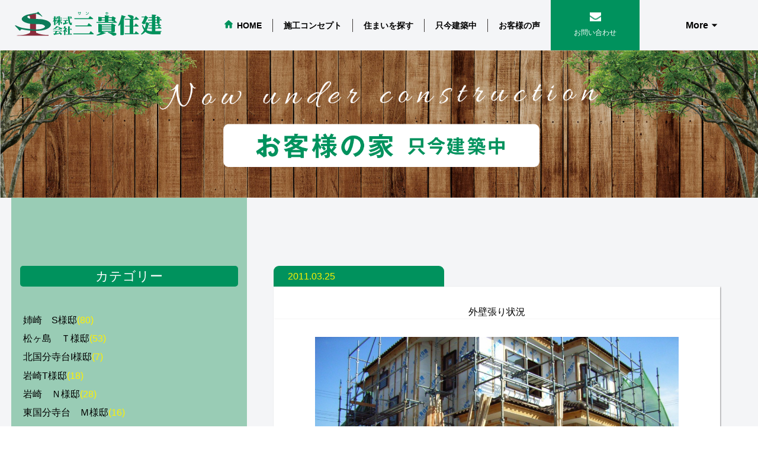

--- FILE ---
content_type: text/html; charset=UTF-8
request_url: https://www.sanki-j.com/%E5%B2%A9%E5%B4%8Em%E6%A7%98%E9%82%B8/%E5%A4%96%E5%A3%81%E5%BC%B5%E3%82%8A%E7%8A%B6%E6%B3%81/
body_size: 55670
content:
<!DOCTYPE html>
<html>

    <head>
        	<title> 外壁張り状況 | 市原市の分譲地の開発・戸建、土地の販売・賃貸管理なら三貴住建</title>
    <meta name="description" content=" 外壁張り状況 | 市原市の不動産のことなら三貴住建にご相談ください。">

        <meta name="viewport" content="width=device-width,initial-scale=1,minimum-scale=0.2,maximum-scale=1.0" />
        <meta name="copyright" content="株式会社三貴住建" />
        <meta http-equiv="Content-Type" content="text/html; charset=utf-8" />
        <meta http-equiv="X-UA-Compatible" content="IE=edge" />
        <meta name="format-detection" content="telephone=no">
		
		<link rel="icon" href="https://www.sanki-j.com/wp2021/wp-content/themes/sanki/images/favicon.ico">
    	<link rel="apple-touch-icon" sizes="180x180" href="https://www.sanki-j.com/wp2021/wp-content/themes/sanki/images/apple-touch-icon.png" />
        <link rel="alternate" type="application/rss+xml" title="株式会社三貴住建 &raquo; 外壁張り状況 のコメントのフィード" href="https://www.sanki-j.com/%e5%b2%a9%e5%b4%8em%e6%a7%98%e9%82%b8/%e5%a4%96%e5%a3%81%e5%bc%b5%e3%82%8a%e7%8a%b6%e6%b3%81/feed/" />
<link rel="alternate" title="oEmbed (JSON)" type="application/json+oembed" href="https://www.sanki-j.com/wp-json/oembed/1.0/embed?url=https%3A%2F%2Fwww.sanki-j.com%2F%25e5%25b2%25a9%25e5%25b4%258em%25e6%25a7%2598%25e9%2582%25b8%2F%25e5%25a4%2596%25e5%25a3%2581%25e5%25bc%25b5%25e3%2582%258a%25e7%258a%25b6%25e6%25b3%2581%2F" />
<link rel="alternate" title="oEmbed (XML)" type="text/xml+oembed" href="https://www.sanki-j.com/wp-json/oembed/1.0/embed?url=https%3A%2F%2Fwww.sanki-j.com%2F%25e5%25b2%25a9%25e5%25b4%258em%25e6%25a7%2598%25e9%2582%25b8%2F%25e5%25a4%2596%25e5%25a3%2581%25e5%25bc%25b5%25e3%2582%258a%25e7%258a%25b6%25e6%25b3%2581%2F&#038;format=xml" />
<style id='wp-img-auto-sizes-contain-inline-css' type='text/css'>
img:is([sizes=auto i],[sizes^="auto," i]){contain-intrinsic-size:3000px 1500px}
/*# sourceURL=wp-img-auto-sizes-contain-inline-css */
</style>
<style id='wp-emoji-styles-inline-css' type='text/css'>

	img.wp-smiley, img.emoji {
		display: inline !important;
		border: none !important;
		box-shadow: none !important;
		height: 1em !important;
		width: 1em !important;
		margin: 0 0.07em !important;
		vertical-align: -0.1em !important;
		background: none !important;
		padding: 0 !important;
	}
/*# sourceURL=wp-emoji-styles-inline-css */
</style>
<style id='wp-block-library-inline-css' type='text/css'>
:root{--wp-block-synced-color:#7a00df;--wp-block-synced-color--rgb:122,0,223;--wp-bound-block-color:var(--wp-block-synced-color);--wp-editor-canvas-background:#ddd;--wp-admin-theme-color:#007cba;--wp-admin-theme-color--rgb:0,124,186;--wp-admin-theme-color-darker-10:#006ba1;--wp-admin-theme-color-darker-10--rgb:0,107,160.5;--wp-admin-theme-color-darker-20:#005a87;--wp-admin-theme-color-darker-20--rgb:0,90,135;--wp-admin-border-width-focus:2px}@media (min-resolution:192dpi){:root{--wp-admin-border-width-focus:1.5px}}.wp-element-button{cursor:pointer}:root .has-very-light-gray-background-color{background-color:#eee}:root .has-very-dark-gray-background-color{background-color:#313131}:root .has-very-light-gray-color{color:#eee}:root .has-very-dark-gray-color{color:#313131}:root .has-vivid-green-cyan-to-vivid-cyan-blue-gradient-background{background:linear-gradient(135deg,#00d084,#0693e3)}:root .has-purple-crush-gradient-background{background:linear-gradient(135deg,#34e2e4,#4721fb 50%,#ab1dfe)}:root .has-hazy-dawn-gradient-background{background:linear-gradient(135deg,#faaca8,#dad0ec)}:root .has-subdued-olive-gradient-background{background:linear-gradient(135deg,#fafae1,#67a671)}:root .has-atomic-cream-gradient-background{background:linear-gradient(135deg,#fdd79a,#004a59)}:root .has-nightshade-gradient-background{background:linear-gradient(135deg,#330968,#31cdcf)}:root .has-midnight-gradient-background{background:linear-gradient(135deg,#020381,#2874fc)}:root{--wp--preset--font-size--normal:16px;--wp--preset--font-size--huge:42px}.has-regular-font-size{font-size:1em}.has-larger-font-size{font-size:2.625em}.has-normal-font-size{font-size:var(--wp--preset--font-size--normal)}.has-huge-font-size{font-size:var(--wp--preset--font-size--huge)}.has-text-align-center{text-align:center}.has-text-align-left{text-align:left}.has-text-align-right{text-align:right}.has-fit-text{white-space:nowrap!important}#end-resizable-editor-section{display:none}.aligncenter{clear:both}.items-justified-left{justify-content:flex-start}.items-justified-center{justify-content:center}.items-justified-right{justify-content:flex-end}.items-justified-space-between{justify-content:space-between}.screen-reader-text{border:0;clip-path:inset(50%);height:1px;margin:-1px;overflow:hidden;padding:0;position:absolute;width:1px;word-wrap:normal!important}.screen-reader-text:focus{background-color:#ddd;clip-path:none;color:#444;display:block;font-size:1em;height:auto;left:5px;line-height:normal;padding:15px 23px 14px;text-decoration:none;top:5px;width:auto;z-index:100000}html :where(.has-border-color){border-style:solid}html :where([style*=border-top-color]){border-top-style:solid}html :where([style*=border-right-color]){border-right-style:solid}html :where([style*=border-bottom-color]){border-bottom-style:solid}html :where([style*=border-left-color]){border-left-style:solid}html :where([style*=border-width]){border-style:solid}html :where([style*=border-top-width]){border-top-style:solid}html :where([style*=border-right-width]){border-right-style:solid}html :where([style*=border-bottom-width]){border-bottom-style:solid}html :where([style*=border-left-width]){border-left-style:solid}html :where(img[class*=wp-image-]){height:auto;max-width:100%}:where(figure){margin:0 0 1em}html :where(.is-position-sticky){--wp-admin--admin-bar--position-offset:var(--wp-admin--admin-bar--height,0px)}@media screen and (max-width:600px){html :where(.is-position-sticky){--wp-admin--admin-bar--position-offset:0px}}

/*# sourceURL=wp-block-library-inline-css */
</style><style id='global-styles-inline-css' type='text/css'>
:root{--wp--preset--aspect-ratio--square: 1;--wp--preset--aspect-ratio--4-3: 4/3;--wp--preset--aspect-ratio--3-4: 3/4;--wp--preset--aspect-ratio--3-2: 3/2;--wp--preset--aspect-ratio--2-3: 2/3;--wp--preset--aspect-ratio--16-9: 16/9;--wp--preset--aspect-ratio--9-16: 9/16;--wp--preset--color--black: #000000;--wp--preset--color--cyan-bluish-gray: #abb8c3;--wp--preset--color--white: #ffffff;--wp--preset--color--pale-pink: #f78da7;--wp--preset--color--vivid-red: #cf2e2e;--wp--preset--color--luminous-vivid-orange: #ff6900;--wp--preset--color--luminous-vivid-amber: #fcb900;--wp--preset--color--light-green-cyan: #7bdcb5;--wp--preset--color--vivid-green-cyan: #00d084;--wp--preset--color--pale-cyan-blue: #8ed1fc;--wp--preset--color--vivid-cyan-blue: #0693e3;--wp--preset--color--vivid-purple: #9b51e0;--wp--preset--gradient--vivid-cyan-blue-to-vivid-purple: linear-gradient(135deg,rgb(6,147,227) 0%,rgb(155,81,224) 100%);--wp--preset--gradient--light-green-cyan-to-vivid-green-cyan: linear-gradient(135deg,rgb(122,220,180) 0%,rgb(0,208,130) 100%);--wp--preset--gradient--luminous-vivid-amber-to-luminous-vivid-orange: linear-gradient(135deg,rgb(252,185,0) 0%,rgb(255,105,0) 100%);--wp--preset--gradient--luminous-vivid-orange-to-vivid-red: linear-gradient(135deg,rgb(255,105,0) 0%,rgb(207,46,46) 100%);--wp--preset--gradient--very-light-gray-to-cyan-bluish-gray: linear-gradient(135deg,rgb(238,238,238) 0%,rgb(169,184,195) 100%);--wp--preset--gradient--cool-to-warm-spectrum: linear-gradient(135deg,rgb(74,234,220) 0%,rgb(151,120,209) 20%,rgb(207,42,186) 40%,rgb(238,44,130) 60%,rgb(251,105,98) 80%,rgb(254,248,76) 100%);--wp--preset--gradient--blush-light-purple: linear-gradient(135deg,rgb(255,206,236) 0%,rgb(152,150,240) 100%);--wp--preset--gradient--blush-bordeaux: linear-gradient(135deg,rgb(254,205,165) 0%,rgb(254,45,45) 50%,rgb(107,0,62) 100%);--wp--preset--gradient--luminous-dusk: linear-gradient(135deg,rgb(255,203,112) 0%,rgb(199,81,192) 50%,rgb(65,88,208) 100%);--wp--preset--gradient--pale-ocean: linear-gradient(135deg,rgb(255,245,203) 0%,rgb(182,227,212) 50%,rgb(51,167,181) 100%);--wp--preset--gradient--electric-grass: linear-gradient(135deg,rgb(202,248,128) 0%,rgb(113,206,126) 100%);--wp--preset--gradient--midnight: linear-gradient(135deg,rgb(2,3,129) 0%,rgb(40,116,252) 100%);--wp--preset--font-size--small: 13px;--wp--preset--font-size--medium: 20px;--wp--preset--font-size--large: 36px;--wp--preset--font-size--x-large: 42px;--wp--preset--spacing--20: 0.44rem;--wp--preset--spacing--30: 0.67rem;--wp--preset--spacing--40: 1rem;--wp--preset--spacing--50: 1.5rem;--wp--preset--spacing--60: 2.25rem;--wp--preset--spacing--70: 3.38rem;--wp--preset--spacing--80: 5.06rem;--wp--preset--shadow--natural: 6px 6px 9px rgba(0, 0, 0, 0.2);--wp--preset--shadow--deep: 12px 12px 50px rgba(0, 0, 0, 0.4);--wp--preset--shadow--sharp: 6px 6px 0px rgba(0, 0, 0, 0.2);--wp--preset--shadow--outlined: 6px 6px 0px -3px rgb(255, 255, 255), 6px 6px rgb(0, 0, 0);--wp--preset--shadow--crisp: 6px 6px 0px rgb(0, 0, 0);}:where(.is-layout-flex){gap: 0.5em;}:where(.is-layout-grid){gap: 0.5em;}body .is-layout-flex{display: flex;}.is-layout-flex{flex-wrap: wrap;align-items: center;}.is-layout-flex > :is(*, div){margin: 0;}body .is-layout-grid{display: grid;}.is-layout-grid > :is(*, div){margin: 0;}:where(.wp-block-columns.is-layout-flex){gap: 2em;}:where(.wp-block-columns.is-layout-grid){gap: 2em;}:where(.wp-block-post-template.is-layout-flex){gap: 1.25em;}:where(.wp-block-post-template.is-layout-grid){gap: 1.25em;}.has-black-color{color: var(--wp--preset--color--black) !important;}.has-cyan-bluish-gray-color{color: var(--wp--preset--color--cyan-bluish-gray) !important;}.has-white-color{color: var(--wp--preset--color--white) !important;}.has-pale-pink-color{color: var(--wp--preset--color--pale-pink) !important;}.has-vivid-red-color{color: var(--wp--preset--color--vivid-red) !important;}.has-luminous-vivid-orange-color{color: var(--wp--preset--color--luminous-vivid-orange) !important;}.has-luminous-vivid-amber-color{color: var(--wp--preset--color--luminous-vivid-amber) !important;}.has-light-green-cyan-color{color: var(--wp--preset--color--light-green-cyan) !important;}.has-vivid-green-cyan-color{color: var(--wp--preset--color--vivid-green-cyan) !important;}.has-pale-cyan-blue-color{color: var(--wp--preset--color--pale-cyan-blue) !important;}.has-vivid-cyan-blue-color{color: var(--wp--preset--color--vivid-cyan-blue) !important;}.has-vivid-purple-color{color: var(--wp--preset--color--vivid-purple) !important;}.has-black-background-color{background-color: var(--wp--preset--color--black) !important;}.has-cyan-bluish-gray-background-color{background-color: var(--wp--preset--color--cyan-bluish-gray) !important;}.has-white-background-color{background-color: var(--wp--preset--color--white) !important;}.has-pale-pink-background-color{background-color: var(--wp--preset--color--pale-pink) !important;}.has-vivid-red-background-color{background-color: var(--wp--preset--color--vivid-red) !important;}.has-luminous-vivid-orange-background-color{background-color: var(--wp--preset--color--luminous-vivid-orange) !important;}.has-luminous-vivid-amber-background-color{background-color: var(--wp--preset--color--luminous-vivid-amber) !important;}.has-light-green-cyan-background-color{background-color: var(--wp--preset--color--light-green-cyan) !important;}.has-vivid-green-cyan-background-color{background-color: var(--wp--preset--color--vivid-green-cyan) !important;}.has-pale-cyan-blue-background-color{background-color: var(--wp--preset--color--pale-cyan-blue) !important;}.has-vivid-cyan-blue-background-color{background-color: var(--wp--preset--color--vivid-cyan-blue) !important;}.has-vivid-purple-background-color{background-color: var(--wp--preset--color--vivid-purple) !important;}.has-black-border-color{border-color: var(--wp--preset--color--black) !important;}.has-cyan-bluish-gray-border-color{border-color: var(--wp--preset--color--cyan-bluish-gray) !important;}.has-white-border-color{border-color: var(--wp--preset--color--white) !important;}.has-pale-pink-border-color{border-color: var(--wp--preset--color--pale-pink) !important;}.has-vivid-red-border-color{border-color: var(--wp--preset--color--vivid-red) !important;}.has-luminous-vivid-orange-border-color{border-color: var(--wp--preset--color--luminous-vivid-orange) !important;}.has-luminous-vivid-amber-border-color{border-color: var(--wp--preset--color--luminous-vivid-amber) !important;}.has-light-green-cyan-border-color{border-color: var(--wp--preset--color--light-green-cyan) !important;}.has-vivid-green-cyan-border-color{border-color: var(--wp--preset--color--vivid-green-cyan) !important;}.has-pale-cyan-blue-border-color{border-color: var(--wp--preset--color--pale-cyan-blue) !important;}.has-vivid-cyan-blue-border-color{border-color: var(--wp--preset--color--vivid-cyan-blue) !important;}.has-vivid-purple-border-color{border-color: var(--wp--preset--color--vivid-purple) !important;}.has-vivid-cyan-blue-to-vivid-purple-gradient-background{background: var(--wp--preset--gradient--vivid-cyan-blue-to-vivid-purple) !important;}.has-light-green-cyan-to-vivid-green-cyan-gradient-background{background: var(--wp--preset--gradient--light-green-cyan-to-vivid-green-cyan) !important;}.has-luminous-vivid-amber-to-luminous-vivid-orange-gradient-background{background: var(--wp--preset--gradient--luminous-vivid-amber-to-luminous-vivid-orange) !important;}.has-luminous-vivid-orange-to-vivid-red-gradient-background{background: var(--wp--preset--gradient--luminous-vivid-orange-to-vivid-red) !important;}.has-very-light-gray-to-cyan-bluish-gray-gradient-background{background: var(--wp--preset--gradient--very-light-gray-to-cyan-bluish-gray) !important;}.has-cool-to-warm-spectrum-gradient-background{background: var(--wp--preset--gradient--cool-to-warm-spectrum) !important;}.has-blush-light-purple-gradient-background{background: var(--wp--preset--gradient--blush-light-purple) !important;}.has-blush-bordeaux-gradient-background{background: var(--wp--preset--gradient--blush-bordeaux) !important;}.has-luminous-dusk-gradient-background{background: var(--wp--preset--gradient--luminous-dusk) !important;}.has-pale-ocean-gradient-background{background: var(--wp--preset--gradient--pale-ocean) !important;}.has-electric-grass-gradient-background{background: var(--wp--preset--gradient--electric-grass) !important;}.has-midnight-gradient-background{background: var(--wp--preset--gradient--midnight) !important;}.has-small-font-size{font-size: var(--wp--preset--font-size--small) !important;}.has-medium-font-size{font-size: var(--wp--preset--font-size--medium) !important;}.has-large-font-size{font-size: var(--wp--preset--font-size--large) !important;}.has-x-large-font-size{font-size: var(--wp--preset--font-size--x-large) !important;}
/*# sourceURL=global-styles-inline-css */
</style>

<style id='classic-theme-styles-inline-css' type='text/css'>
/*! This file is auto-generated */
.wp-block-button__link{color:#fff;background-color:#32373c;border-radius:9999px;box-shadow:none;text-decoration:none;padding:calc(.667em + 2px) calc(1.333em + 2px);font-size:1.125em}.wp-block-file__button{background:#32373c;color:#fff;text-decoration:none}
/*# sourceURL=/wp-includes/css/classic-themes.min.css */
</style>
<link rel="https://api.w.org/" href="https://www.sanki-j.com/wp-json/" /><link rel="alternate" title="JSON" type="application/json" href="https://www.sanki-j.com/wp-json/wp/v2/posts/2048" /><link rel="EditURI" type="application/rsd+xml" title="RSD" href="https://www.sanki-j.com/wp2021/xmlrpc.php?rsd" />
<meta name="generator" content="WordPress 6.9" />
<link rel="canonical" href="https://www.sanki-j.com/%e5%b2%a9%e5%b4%8em%e6%a7%98%e9%82%b8/%e5%a4%96%e5%a3%81%e5%bc%b5%e3%82%8a%e7%8a%b6%e6%b3%81/" />
<link rel='shortlink' href='https://www.sanki-j.com/?p=2048' />
<link rel="icon" href="https://www.sanki-j.com/wp2021//wp-content/uploads/cropped-wplogo-32x32.png" sizes="32x32" />
<link rel="icon" href="https://www.sanki-j.com/wp2021//wp-content/uploads/cropped-wplogo-192x192.png" sizes="192x192" />
<link rel="apple-touch-icon" href="https://www.sanki-j.com/wp2021//wp-content/uploads/cropped-wplogo-180x180.png" />
<meta name="msapplication-TileImage" content="https://www.sanki-j.com/wp2021//wp-content/uploads/cropped-wplogo-270x270.png" />

        <link href="https://www.sanki-j.com/wp2021/wp-content/themes/sanki/css/default.css?1" rel="stylesheet" type="text/css" />
        <link href="https://www.sanki-j.com/wp2021/wp-content/themes/sanki/css/style.css?1" rel="stylesheet" type="text/css" />

                <script src="https://ajax.googleapis.com/ajax/libs/jquery/2.2.4/jquery.min.js"></script>
        <script src="https://www.sanki-j.com/wp2021/wp-content/themes/sanki/script/effects.js"></script>
        <script src="https://www.sanki-j.com/wp2021/wp-content/themes/sanki/script/slide-act.js"></script>

                    <link rel="stylesheet" type="text/css" href="https://www.sanki-j.com/wp2021/wp-content/themes/sanki/slick/slick-theme.css">
            <link rel="stylesheet" type="text/css" href="https://www.sanki-j.com/wp2021/wp-content/themes/sanki/slick/slick.css">
            <script type="text/javascript" src="https://www.sanki-j.com/wp2021/wp-content/themes/sanki/slick/slick.min.js"></script>
        
        
        <style>
            .err_msg{
                color: red;
            }
        </style>
<!-- Google tag (gtag.js) -->
<script async src="https://www.googletagmanager.com/gtag/js?id=G-F3PBFSHBST"></script>
<script>
  window.dataLayer = window.dataLayer || [];
  function gtag(){dataLayer.push(arguments);}
  gtag('js', new Date());

  gtag('config', 'G-F3PBFSHBST');
</script>
    </head>
    <body>

<div id="ongoing_second" class="wrapper">
    <header>
    <div class="header-lock">
        <div class="header-cnt flex-style">
            <div class="logo-box">
                <a href="/">
                    <h1><img src="https://www.sanki-j.com/wp2021/wp-content/themes/sanki/img/logo.svg" alt=""></h1>
                </a>
            </div>
            <nav id="gnavi">
                <ul>
                    <li class="top-link"><a href="/"><p>HOME</p></a></li>
                    <li><a href="/concept/"><p>施工コンセプト</p></a></li>
                    <li><a href="/search/"><p>住まいを探す</p></a></li>
                    <li><a href="/chirashi/"><p>今週のチラシ</p></a></li>
                    <li><a href="/staffs/"><p>スタッフ紹介</p></a></li>
                    <li><a href="/building/"><p>只今建築中</p></a></li>
                    <li><a href="/voices/"><p>お客様の声</p></a></li>
                </ul>
                <div class="contact-link"><a href="/contact/"><p>お問い合わせ</p></a></div>
            </nav>
            <div id="menu-btn">
                <div class="inbox"><span>line</span><span>line</span><span>line</span></div>
            </div>
            <nav id="more-gnavi">

                <div class="logo-box">
                    <a href="/"><img src="https://www.sanki-j.com/wp2021/wp-content/themes/sanki/img/logo.svg" alt=""></a>
                </div>
                <p id="smp-menu">More</p>
                <ul>
                    <li class="top-link"><a href="/"><p>HOME</p></a></li>
                    <li><a href="/concept/"><p>施工コンセプト</p></a></li>
                    <li><a href="/search/"><p>住まいを探す</p></a></li>
                    <li><a href="/chirashi/"><p>今週のチラシ</p></a></li>
                    <li><a href="/staffs/"><p>スタッフ紹介</p></a></li>
                    <li><a href="/building/"><p>只今建築中</p></a></li>
                    <li><a href="/voices/"><p>お客様の声</p></a></li>
                    <li><a href="/company/"><p>当社について</p></a></li>
                    <li><a href="/contact/"><p>お問い合わせ</p></a></li>
                </ul>
            </nav>
        </div>
    </div>
</header>
    <main>
        <section class="full-sec second_top">
            <div class="fv-box">
                <figure>
                    <img src="https://www.sanki-j.com/wp2021/wp-content/themes/sanki/img/secondtop_bg.jpg" alt="">
                </figure>
                <p class="fv-text">
                    <img src="https://www.sanki-j.com/wp2021/wp-content/themes/sanki/images/secondtop_construction.png" alt="">
                </p>
            </div>
        </section>

        <section class="padding_lr15p">

            <div class="blog_box sk_mb80_minus">
                <div class="blog_archive">
                    <h3 class="sk_mb65 blog_category_name">
                                            </h3>
                                            <div class="blog_post">
                            <div class="blog_title">
                                <p class="color_yellow fs28">2011.03.25</p>
                                <h4 class="fs30">外壁張り状況</h4>
                            </div>
                            <div class="blog_content">
                                <p style="text-align: center;"><img fetchpriority="high" decoding="async" src="http://test.sanki-j.com/wp2021/wp-content/uploads/2011/03/RIMG0088-1024x768.jpg" alt="RIMG0088" title="RIMG0088" width="614" height="461" class="aligncenter size-large wp-image-2049" srcset="https://www.sanki-j.com/wp2021//wp-content/uploads/2011/03/RIMG0088-1024x768.jpg 1024w, https://www.sanki-j.com/wp2021//wp-content/uploads/2011/03/RIMG0088-300x225.jpg 300w, https://www.sanki-j.com/wp2021//wp-content/uploads/2011/03/RIMG0088.JPG 1280w" sizes="(max-width: 614px) 100vw, 614px" /></p>
                            </div>
                        </div>
                                    </div>

                <div class="blog_category_list sk_mb80">
                    <p class="sk_mb65 ma">
                        カテゴリー
                    </p>
                    <ul class="sk_mb65">
                        <li><a href="https://www.sanki-j.com/category/%e5%a7%89%e5%b4%8e%e3%80%80s%e6%a7%98%e9%82%b8/">姉崎　S様邸<span class="color_yellow">(80)</span></a></li><li><a href="https://www.sanki-j.com/category/%e6%9d%be%e3%83%b6%e5%b3%b6%e3%80%80%ef%bd%94%e6%a7%98%e9%82%b8/">松ヶ島　Ｔ様邸<span class="color_yellow">(53)</span></a></li><li><a href="https://www.sanki-j.com/category/%e5%8c%97%e5%9b%bd%e5%88%86%e5%af%ba%e5%8f%b0i%e6%a7%98%e9%82%b8/">北国分寺台I様邸<span class="color_yellow">(7)</span></a></li><li><a href="https://www.sanki-j.com/category/%e5%b2%a9%e5%b4%8et%e6%a7%98%e9%82%b8/">岩崎T様邸<span class="color_yellow">(18)</span></a></li><li><a href="https://www.sanki-j.com/category/%e5%b2%a9%e5%b4%8e%e3%80%80%ef%bd%8e%e6%a7%98%e9%82%b8/">岩崎　Ｎ様邸<span class="color_yellow">(28)</span></a></li><li><a href="https://www.sanki-j.com/category/%e6%9d%b1%e5%9b%bd%e5%88%86%e5%af%ba%e5%8f%b0%e3%80%80%ef%bd%8d%e6%a7%98%e9%82%b8/">東国分寺台　Ｍ様邸<span class="color_yellow">(16)</span></a></li><li><a href="https://www.sanki-j.com/category/%e4%ba%94%e4%ba%95%ef%bd%8b%e6%a7%98%e9%82%b8/">五井Ｋ様邸<span class="color_yellow">(23)</span></a></li><li><a href="https://www.sanki-j.com/category/%e9%83%a1%e6%9c%ac%e3%80%80%ef%bd%93%e6%a7%98%e9%82%b8/">郡本　Ｈ様邸<span class="color_yellow">(17)</span></a></li><li><a href="https://www.sanki-j.com/category/%e6%9d%91%e4%b8%8a%e3%80%80%ef%bd%94%e6%a7%98%e9%82%b8/">村上　Ｔ様邸<span class="color_yellow">(16)</span></a></li><li><a href="https://www.sanki-j.com/category/%e8%a5%bf%e5%9b%bd%e5%88%86%e5%af%ba%e5%8f%b0%ef%bd%99%e6%a7%98%e9%82%b8/">西国分寺台Ｙ様邸<span class="color_yellow">(21)</span></a></li><li><a href="https://www.sanki-j.com/category/%e8%97%a4%e4%ba%95%e3%80%80%ef%bd%8f%e6%a7%98%e9%82%b8/">藤井　Ｏ様邸<span class="color_yellow">(38)</span></a></li><li><a href="https://www.sanki-j.com/category/%e5%85%ab%e5%b9%a1%e5%ae%bf%e3%80%80%ef%bd%93%ef%bd%95%e6%a7%98%e9%82%b8/">八幡宿　ＳＵ様邸<span class="color_yellow">(30)</span></a></li><li><a href="https://www.sanki-j.com/category/%e6%83%a3%e7%a4%be%e3%80%80an%e6%a7%98%e9%82%b8/">惣社　AN様邸<span class="color_yellow">(24)</span></a></li><li><a href="https://www.sanki-j.com/category/%e5%8d%83%e7%a8%aen%e6%a7%98%e9%82%b8/">千種N様邸<span class="color_yellow">(5)</span></a></li><li><a href="https://www.sanki-j.com/category/%e6%9f%8f%e5%8e%9f%e3%80%80%ef%bd%99%e6%a7%98%e9%82%b8/">柏原　Ｙ様邸<span class="color_yellow">(21)</span></a></li><li><a href="https://www.sanki-j.com/category/%e5%8a%a0%e8%8c%82%e3%80%80n%e6%a7%98%e9%82%b8/">加茂　N様邸<span class="color_yellow">(28)</span></a></li><li><a href="https://www.sanki-j.com/category/%e8%8b%a5%e5%ae%ae%e3%80%80%ef%bd%8d%e6%a7%98%e9%82%b8/">若宮　Ｍ様邸<span class="color_yellow">(16)</span></a></li><li><a href="https://www.sanki-j.com/category/%e9%83%a1%e6%9c%ac%e3%80%80%ef%bd%99%e6%a7%98%e9%82%b8/">郡本　Ｙ様邸<span class="color_yellow">(10)</span></a></li><li><a href="https://www.sanki-j.com/category/%e6%9d%91%e4%b8%8a%e3%80%80%ef%bd%8f%e6%a7%98%e9%82%b8/">村上　Ｏ様邸<span class="color_yellow">(17)</span></a></li><li><a href="https://www.sanki-j.com/category/%e6%9d%91%e4%b8%8a%e3%80%80%ef%bd%99%e3%83%bb%ef%bd%93%e6%a7%98%e9%82%b8/">村上　Ｙ・Ｓ様邸<span class="color_yellow">(8)</span></a></li><li><a href="https://www.sanki-j.com/category/%e9%a3%af%e6%b2%bc%e3%80%80%ef%bd%8b%e6%a7%98%e9%82%b8/">飯沼　Ｋ様邸<span class="color_yellow">(22)</span></a></li><li><a href="https://www.sanki-j.com/category/%e8%97%a4%e4%ba%95%e3%80%80%ef%bd%8b%e6%a7%98%e9%82%b8/">藤井　Ｋ様邸<span class="color_yellow">(29)</span></a></li><li><a href="https://www.sanki-j.com/category/%e5%bb%bf%e4%ba%94%e9%87%8c%e3%80%80%ef%bd%93%e6%a7%98%e9%82%b8/">廿五里　Ｓ様邸<span class="color_yellow">(24)</span></a></li><li><a href="https://www.sanki-j.com/category/%e6%9d%91%e4%b8%8a%e3%80%80ma%e6%a7%98%e9%82%b8/">村上　MA様邸<span class="color_yellow">(41)</span></a></li><li><a href="https://www.sanki-j.com/category/%e5%8d%83%e7%a8%aen%e3%83%bbk%e6%a7%98%e9%82%b8/">千種N・K様邸<span class="color_yellow">(8)</span></a></li><li><a href="https://www.sanki-j.com/category/%e6%83%a3%e7%a4%be%e3%80%80a%e6%a7%98%e9%82%b8/">惣社　A様邸<span class="color_yellow">(25)</span></a></li><li><a href="https://www.sanki-j.com/category/%e6%9d%b1%e5%9b%bd%e5%88%86%e5%af%ba%e5%8f%b0%e3%80%80%ef%bd%94%e6%a7%98%e9%82%b8/">東国分寺台　Ｔ様邸<span class="color_yellow">(23)</span></a></li><li><a href="https://www.sanki-j.com/category/%e9%9d%92%e6%9f%b3%e3%80%80%ef%bd%99%e6%a7%98%e9%82%b8/">青柳　Ｙ様邸<span class="color_yellow">(17)</span></a></li><li><a href="https://www.sanki-j.com/category/%e6%97%ad%e4%ba%94%e6%89%80%e3%80%80%ef%bd%89%e6%a7%98%e9%82%b8/">旭五所　Ｉ様邸<span class="color_yellow">(21)</span></a></li><li><a href="https://www.sanki-j.com/category/%e5%8a%a0%e8%8c%82%e3%80%80%ef%bd%86%e6%a7%98%e9%82%b8/">加茂　Ｆ様邸<span class="color_yellow">(27)</span></a></li><li><a href="https://www.sanki-j.com/category/%e6%9d%be%e3%83%b6%e5%b3%b6%e3%80%80%ef%bd%93%e6%a7%98%e9%82%b8/">松ヶ島　Ｓ様邸<span class="color_yellow">(24)</span></a></li><li><a href="https://www.sanki-j.com/category/%e9%83%a1%e6%9c%ac%e3%80%80%ef%bd%8f%e6%a7%98%e9%82%b8/">郡本　Ｏ様邸<span class="color_yellow">(25)</span></a></li><li><a href="https://www.sanki-j.com/category/%e6%83%a3%e7%a4%be%e3%80%80%ef%bd%99%e6%a7%98%e9%82%b8/">惣社　Ｙ様邸<span class="color_yellow">(45)</span></a></li><li><a href="https://www.sanki-j.com/category/%e6%9d%91%e4%b8%8a%e3%80%80su%e6%a7%98%e9%82%b8/">村上　SU様邸<span class="color_yellow">(39)</span></a></li><li><a href="https://www.sanki-j.com/category/%e5%b3%b6%e9%87%8eh%e6%a7%98%e9%82%b8/">島野H様邸<span class="color_yellow">(2)</span></a></li><li><a href="https://www.sanki-j.com/category/%e6%83%a3%e7%a4%be%ef%bd%93%e6%a7%98%e9%82%b8/">惣社Ｓ様邸<span class="color_yellow">(23)</span></a></li><li><a href="https://www.sanki-j.com/category/%e6%83%a3%e7%a4%be%e3%80%80i%e6%a7%98%e9%82%b8/">惣社　I様邸<span class="color_yellow">(31)</span></a></li><li><a href="https://www.sanki-j.com/category/%e6%9d%b1%e5%9b%bd%e5%88%86%e5%af%ba%e5%8f%b0%e3%80%80%ef%bd%89%e6%a7%98%e9%82%b8/">東国分寺台　Ｉ様邸<span class="color_yellow">(21)</span></a></li><li><a href="https://www.sanki-j.com/category/%e4%ba%94%e4%ba%95%e8%a5%bf%e3%80%80%ef%bd%89%e6%a7%98%e9%82%b8/">五井西　Ｉ様邸<span class="color_yellow">(24)</span></a></li><li><a href="https://www.sanki-j.com/category/%e5%8c%97%e5%9b%bd%e5%88%86%e5%af%ba%e5%8f%b0%e3%80%80%ef%bd%94%e6%a7%98%e9%82%b8/">北国分寺台　Ｔ様邸<span class="color_yellow">(21)</span></a></li><li><a href="https://www.sanki-j.com/category/%e8%a5%bf%e5%9b%bd%e5%88%86%e5%af%ba%e5%8f%b0%e3%80%80%ef%bd%8d%e6%a7%98%e9%82%b8/">西国分寺台　Ｍ様邸<span class="color_yellow">(23)</span></a></li><li><a href="https://www.sanki-j.com/category/%e6%9d%91%e4%b8%8a%ef%bd%8e%e6%a7%98%e9%82%b8/">村上Ｎ様邸<span class="color_yellow">(18)</span></a></li><li><a href="https://www.sanki-j.com/category/%e5%85%ab%e5%b9%a1%e5%ae%bf%e3%80%80%ef%bd%93%e6%a7%98%e9%82%b8/">八幡宿　Ｓ様邸<span class="color_yellow">(24)</span></a></li><li><a href="https://www.sanki-j.com/category/httpwww-sanki-j-combloghttpwww-sanki-j-comblogcat169/">村上　KA様邸<span class="color_yellow">(1)</span></a></li><li><a href="https://www.sanki-j.com/category/%e5%9b%bd%e5%88%86%e5%af%ba%e5%8f%b0%e4%b8%ad%e5%a4%aet%e6%a7%98%e9%82%b8/">国分寺台中央T様邸<span class="color_yellow">(18)</span></a></li><li><a href="https://www.sanki-j.com/category/%e9%9d%92%e6%9f%b3%e3%80%80%ef%bd%93%e6%a7%98%e9%82%b8/">青柳　Ｓ様邸<span class="color_yellow">(22)</span></a></li><li><a href="https://www.sanki-j.com/category/%e6%9f%8f%e5%8e%9f%e3%80%80s%e6%a7%98%e9%82%b8/">柏原　S様邸<span class="color_yellow">(15)</span></a></li><li><a href="https://www.sanki-j.com/category/%e9%9d%92%e6%9f%b3%e3%80%80%ef%bd%8e%e6%a7%98%e9%82%b8/">青柳　Ｎ様邸<span class="color_yellow">(17)</span></a></li><li><a href="https://www.sanki-j.com/category/%e4%ba%94%e4%ba%95%e8%a5%bf%ef%bd%94%e6%a7%98%e9%82%b8/">五井西Ｔ様邸<span class="color_yellow">(33)</span></a></li><li><a href="https://www.sanki-j.com/category/%e6%97%ad%e4%ba%94%e6%89%80%e3%80%80%ef%bd%81%e6%a7%98%e9%82%b8/">旭五所　Ａ様邸<span class="color_yellow">(23)</span></a></li><li><a href="https://www.sanki-j.com/category/%e8%ab%8f%e8%a8%aa%e3%80%80%ef%bd%8b%ef%bd%8b%e6%a7%98%e9%82%b8/">諏訪　ＫＫ様邸<span class="color_yellow">(26)</span></a></li><li><a href="https://www.sanki-j.com/category/%e5%9b%bd%e5%88%86%e5%af%ba%e5%8f%b0%e4%b8%ad%e5%a4%ae%e3%80%80%ef%bd%97%e6%a7%98%e9%82%b8/">国分寺台中央　Ｗ様邸<span class="color_yellow">(21)</span></a></li><li><a href="https://www.sanki-j.com/category/%e5%85%ab%e5%b9%a1%e5%ae%bf%e3%80%80%ef%bd%8d%ef%bd%93%e6%a7%98%e9%82%b8/">八幡宿　ＭＳ様邸<span class="color_yellow">(29)</span></a></li><li><a href="https://www.sanki-j.com/category/%e5%b2%a9%e9%87%8e%e8%a6%8b%e3%80%80u%e6%a7%98%e9%82%b8/">岩野見　U様邸<span class="color_yellow">(32)</span></a></li><li><a href="https://www.sanki-j.com/category/%e5%9b%bd%e5%88%86%e5%af%ba%e5%8f%b0%e4%b8%ad%e5%a4%aet%e3%83%bbh%e6%a7%98%e9%82%b8/">国分寺台中央T・H様邸<span class="color_yellow">(24)</span></a></li><li><a href="https://www.sanki-j.com/category/%e5%90%9b%e5%a1%9a%ef%bd%97%e6%a7%98%e9%82%b8/">君塚Ｗ様邸<span class="color_yellow">(25)</span></a></li><li><a href="https://www.sanki-j.com/category/%e5%8a%a0%e8%8c%82%e3%80%80sk%e6%a7%98%e9%82%b8/">加茂　SK様邸<span class="color_yellow">(19)</span></a></li><li><a href="https://www.sanki-j.com/category/%e9%9d%92%e6%9f%b3%e3%80%80%e3%80%80%ef%bd%93%e6%a7%98%e9%82%b8/">青柳　　Ｓ様邸<span class="color_yellow">(19)</span></a></li><li><a href="https://www.sanki-j.com/category/%e8%a5%bf%e4%ba%94%e6%89%80%e3%80%80%ef%bd%94%e6%a7%98%e9%82%b8/">西五所　Ｔ様邸<span class="color_yellow">(22)</span></a></li><li><a href="https://www.sanki-j.com/category/%e6%9d%91%e4%b8%8a%ef%bd%94%e3%83%bb%ef%bd%93%e6%a7%98%e9%82%b8/">村上Ｔ・Ｓ様邸<span class="color_yellow">(17)</span></a></li><li><a href="https://www.sanki-j.com/category/%e5%8a%a0%e8%8c%82%e3%80%80%ef%bd%93%e6%a7%98%e9%82%b8/">加茂　Ｓ様邸<span class="color_yellow">(27)</span></a></li><li><a href="https://www.sanki-j.com/category/%e5%9b%bd%e5%88%86%e5%af%ba%e5%8f%b0%e4%b8%ad%e5%a4%ae%e3%80%80%ef%bd%94%e6%a7%98%e9%82%b8/">国分寺台中央　Ｔ様邸<span class="color_yellow">(27)</span></a></li><li><a href="https://www.sanki-j.com/category/%e5%85%ab%e5%b9%a1%e5%ae%bf%e3%80%80%ef%bd%93%ef%bd%93%e6%a7%98%e9%82%b8/">八幡宿　ＳＳ様邸<span class="color_yellow">(22)</span></a></li><li><a href="https://www.sanki-j.com/category/%e6%9d%91%e4%b8%8a%e3%80%80%ef%bd%93%ef%bd%81%e6%a7%98%e9%82%b8/">村上　ＳＡ様邸　<span class="color_yellow">(21)</span></a></li><li><a href="https://www.sanki-j.com/category/%e6%83%a3%e7%a4%beo%e6%a7%98%e9%82%b8/">惣社O様邸<span class="color_yellow">(14)</span></a></li><li><a href="https://www.sanki-j.com/category/%e6%9f%8f%e5%8e%9f%e3%80%80%ef%bd%89%e6%a7%98%e9%82%b8/">柏原　Ｉ様邸<span class="color_yellow">(18)</span></a></li><li><a href="https://www.sanki-j.com/category/%e5%90%9b%e5%a1%9a%e3%80%80%ef%bd%93%e6%a7%98%e9%82%b8/">君塚　Ｓ様邸<span class="color_yellow">(21)</span></a></li><li><a href="https://www.sanki-j.com/category/%e9%83%a1%e6%9c%ac%e3%80%80%ef%bd%89%e6%a7%98%e9%82%b8/">郡本　Ｉ様邸<span class="color_yellow">(21)</span></a></li><li><a href="https://www.sanki-j.com/category/%e8%ab%8f%e8%a8%aa%e3%80%80%ef%bd%8b%e6%a7%98%e9%82%b8/">諏訪　ｋ様邸<span class="color_yellow">(13)</span></a></li><li><a href="https://www.sanki-j.com/category/%e8%ab%8f%e8%a8%aa%e3%80%80%ef%bd%88%e6%a7%98%e9%82%b8/">諏訪　Ｈ様邸<span class="color_yellow">(28)</span></a></li><li><a href="https://www.sanki-j.com/category/%e6%a1%9c%e5%8f%b0%e3%80%80%ef%bd%81%e6%a7%98%e9%82%b8/">桜台　Ａ様邸<span class="color_yellow">(24)</span></a></li><li><a href="https://www.sanki-j.com/category/%e5%85%ab%e5%b9%a1%e5%ae%bf%e3%80%80%ef%bd%89%e6%a7%98%e9%82%b8/">八幡宿　Ｉ様邸<span class="color_yellow">(32)</span></a></li><li><a href="https://www.sanki-j.com/category/%e6%83%a3%e7%a4%be%e3%80%80%ef%bd%8d%e6%a7%98%e9%82%b8/">惣社　Ｍ様邸<span class="color_yellow">(1)</span></a></li><li><a href="https://www.sanki-j.com/category/%e5%a7%89%e5%b4%8e%e3%80%80o%e6%a7%98%e9%82%b8/">姉崎　O様邸<span class="color_yellow">(41)</span></a></li><li><a href="https://www.sanki-j.com/category/%e5%8a%a0%e8%8c%82f%e6%a7%98%e9%82%b8/">加茂F様邸<span class="color_yellow">(21)</span></a></li><li><a href="https://www.sanki-j.com/category/%e5%8a%a0%e8%8c%82%e3%80%80kn%e9%82%b8/">加茂　KN邸<span class="color_yellow">(17)</span></a></li><li><a href="https://www.sanki-j.com/category/%e6%83%a3%e7%a4%be/">惣社　Ｔ様邸<span class="color_yellow">(12)</span></a></li><li><a href="https://www.sanki-j.com/category/%e5%90%9b%e5%a1%9a%e3%80%80%ef%bd%8d%e6%a7%98%e9%82%b8/">君塚　Ｍ様邸<span class="color_yellow">(22)</span></a></li><li><a href="https://www.sanki-j.com/category/%e6%9d%91%e4%b8%8a%e3%80%80%ef%bd%93%e6%a7%98%e9%82%b8/">村上　Ｓ様邸<span class="color_yellow">(16)</span></a></li><li><a href="https://www.sanki-j.com/category/%e5%b2%a9%e5%b4%8e%e3%80%80%ef%bd%8b%e6%a7%98%e9%82%b8/">岩崎　Ｋ様邸<span class="color_yellow">(18)</span></a></li><li><a href="https://www.sanki-j.com/category/%e7%9f%b3%e5%b7%9d%e3%80%80%ef%bd%89%e6%a7%98%e9%82%b8/">石川　Ｉ様邸<span class="color_yellow">(29)</span></a></li><li><a href="https://www.sanki-j.com/category/%e6%a0%b9%e7%94%b0%e3%80%80%ef%bd%89%e6%a7%98%e9%82%b8/">根田　Ｉ様邸<span class="color_yellow">(25)</span></a></li><li><a href="https://www.sanki-j.com/category/%e5%85%ab%e5%b9%a1%e5%ae%bf%e3%80%80%ef%bd%8d%e6%a7%98%e9%82%b8/">八幡宿　Ｍ様邸<span class="color_yellow">(42)</span></a></li><li><a href="https://www.sanki-j.com/category/%e4%ba%94%e4%ba%95%e6%9d%b1%e3%80%80k%e6%a7%98%e9%82%b8/">五井東　K様邸<span class="color_yellow">(29)</span></a></li><li><a href="https://www.sanki-j.com/category/%e5%8a%a0%e8%8c%82k%e6%a7%98%e9%82%b8/">加茂K様邸<span class="color_yellow">(31)</span></a></li><li><a href="https://www.sanki-j.com/category/%e5%9b%bd%e5%88%86%e5%af%ba%e5%8f%b0%e4%b8%ad%e5%a4%ae%e3%80%80m%ef%bc%86k%e6%a7%98%e9%82%b8/">国分寺台中央　M＆k様邸<span class="color_yellow">(14)</span></a></li><li><a href="https://www.sanki-j.com/category/%e4%ba%94%e4%ba%95%e3%80%80%ef%bd%8d%e6%a7%98%e9%82%b8/">五井　Ｍ様邸<span class="color_yellow">(29)</span></a></li><li><a href="https://www.sanki-j.com/category/%e6%9d%b1%e5%9b%bd%e5%88%86%e5%af%ba%e5%8f%b0%e3%80%80%ef%bd%8e%e6%a7%98/">東国分寺台　Ｎ様<span class="color_yellow">(25)</span></a></li><li><a href="https://www.sanki-j.com/category/%e8%ab%8f%e8%a8%aa%e3%80%80%ef%bd%8e%e6%a7%98%e9%82%b8/">諏訪　Ｎ様邸<span class="color_yellow">(20)</span></a></li><li><a href="https://www.sanki-j.com/category/%e6%9d%91%e4%b8%8a%e3%80%80%ef%bd%88%e3%83%bb%ef%bd%99%e6%a7%98%e9%82%b8/">村上　Ｈ・Ｙ様邸<span class="color_yellow">(20)</span></a></li><li><a href="https://www.sanki-j.com/category/%e9%96%80%e5%89%8d%e3%80%80%ef%bd%81%e6%a7%98%e9%82%b8/">門前　Ａ様邸<span class="color_yellow">(19)</span></a></li><li><a href="https://www.sanki-j.com/category/%e5%8d%83%e7%a8%ae%e3%80%80%ef%bd%94%e3%83%bb%ef%bd%93%e6%a7%98%e9%82%b8/">千種　Ｔ・Ｓ様邸<span class="color_yellow">(21)</span></a></li><li><a href="https://www.sanki-j.com/category/%e5%85%ab%e5%b9%a1%e5%ae%bf%e3%80%80%ef%bd%8b%e6%a7%98%e9%82%b8/">八幡宿　Ｋ様邸<span class="color_yellow">(37)</span></a></li><li><a href="https://www.sanki-j.com/category/%e6%9d%91%e4%b8%8a%e3%80%80ka%e6%a7%98%e9%82%b8/">村上　KA様邸<span class="color_yellow">(30)</span></a></li><li><a href="https://www.sanki-j.com/category/%e5%8a%a0%e8%8c%82o%e6%a7%98%e9%82%b8/">加茂O様邸<span class="color_yellow">(21)</span></a></li><li><a href="https://www.sanki-j.com/category/%e6%9f%8f%e5%8e%9f%e3%80%80%e5%96%9c%e5%b4%8e%e9%82%b8/">柏原　Y邸<span class="color_yellow">(13)</span></a></li><li><a href="https://www.sanki-j.com/category/%e4%bb%8a%e5%af%8c/">今富 K様邸<span class="color_yellow">(20)</span></a></li><li><a href="https://www.sanki-j.com/category/%e5%8c%97%e4%ba%94%e4%ba%95%e3%80%80%ef%bd%8f%e6%a7%98%e9%82%b8/">北五井　Ｏ様邸<span class="color_yellow">(22)</span></a></li><li><a href="https://www.sanki-j.com/category/%e6%9d%91%e4%b8%8a%e3%80%80%ef%bd%8e%e6%a7%98%e9%82%b8/">村上　Ｎ様邸<span class="color_yellow">(22)</span></a></li><li><a href="https://www.sanki-j.com/category/%e9%9d%92%e6%9f%b3%e3%80%80%ef%bd%8d%e6%a7%98%e9%82%b8/">青柳　Ｍ様邸<span class="color_yellow">(11)</span></a></li><li><a href="https://www.sanki-j.com/category/%e5%9b%bd%e5%88%86%e5%af%ba%e5%8f%b0%e3%80%80%ef%bd%8e%e3%83%bb%ef%bd%8b%e6%a7%98/">国分寺台　Ｎ・Ｋ様<span class="color_yellow">(35)</span></a></li><li><a href="https://www.sanki-j.com/category/%e5%85%89%e9%a2%a8%e5%8f%b0%e3%80%80%ef%bd%94%e6%a7%98%e9%82%b8/">光風台　Ｔ様邸<span class="color_yellow">(30)</span></a></li><li><a href="https://www.sanki-j.com/category/%e8%83%bd%e6%ba%80%e3%80%80%ef%bd%8d%e6%a7%98%e9%82%b8/">能満　Ｍ様邸<span class="color_yellow">(35)</span></a></li><li><a href="https://www.sanki-j.com/category/%e6%9d%91%e4%b8%8a%e3%80%80si%e6%a7%98%e9%82%b8/">村上　SI様邸<span class="color_yellow">(29)</span></a></li><li><a href="https://www.sanki-j.com/category/%e5%8a%a0%e8%8c%82%ef%bd%94%e6%a7%98%e9%82%b8/">加茂Ｔ様邸<span class="color_yellow">(19)</span></a></li><li><a href="https://www.sanki-j.com/category/%e6%a0%b9%e7%94%b0%e3%80%80%ef%bd%93%e6%a7%98/">根田　Ｓ様<span class="color_yellow">(26)</span></a></li><li><a href="https://www.sanki-j.com/category/%e9%9d%92%e6%9f%b3%e3%80%80%ef%bd%99%ef%bc%8e%ef%bd%8b%e6%a7%98%e9%82%b8/">青柳　Ｙ．Ｋ様邸<span class="color_yellow">(22)</span></a></li><li><a href="https://www.sanki-j.com/category/%e9%9d%92%e6%9f%b3%e3%80%80a%e6%a7%98%e9%82%b8/">青柳　A様邸<span class="color_yellow">(18)</span></a></li><li><a href="https://www.sanki-j.com/category/%e6%9d%91%e4%b8%8a%e3%80%80%ef%bd%81%e6%a7%98%e9%82%b8/%e6%9d%91%e4%b8%8a%e3%80%80%ef%bd%86%e6%a7%98%e9%82%b8/">村上　Ｆ様邸<span class="color_yellow">(17)</span></a></li><li><a href="https://www.sanki-j.com/category/%e7%9f%b3%e5%b7%9d%e3%80%80%ef%bd%8d%e6%a7%98%e9%82%b8/">石川　Ｍ様邸<span class="color_yellow">(29)</span></a></li><li><a href="https://www.sanki-j.com/category/%e6%a1%9c%e5%8f%b0%e3%80%80%ef%bd%8d%e6%a7%98%e9%82%b8/">桜台　Ｍ様邸<span class="color_yellow">(29)</span></a></li><li><a href="https://www.sanki-j.com/category/%e7%a4%be%e9%95%b7%e3%83%8b%e3%83%a5%e3%83%bc%e3%82%b9/">社長ニュース!!<span class="color_yellow">(2)</span></a></li><li><a href="https://www.sanki-j.com/category/new/">ようこそ三貴住建のブログへ<span class="color_yellow">(123)</span></a></li><li><a href="https://www.sanki-j.com/category/%e5%8a%a0%e8%8c%82%ef%bd%89%e3%83%bb%ef%bd%8f%e6%a7%98%e9%82%b8/">加茂Ｉ・Ｏ様邸<span class="color_yellow">(20)</span></a></li><li><a href="https://www.sanki-j.com/category/%e5%8a%a0%e8%8c%82/">加茂　Ｍ・Ｋ様<span class="color_yellow">(28)</span></a></li><li><a href="https://www.sanki-j.com/category/%e4%ba%94%e4%ba%95%e8%a5%bf%e3%80%80%ef%bd%87%e3%83%bb%ef%bd%94%e6%a7%98%e9%82%b8/">五井西　Ｔ様邸<span class="color_yellow">(19)</span></a></li><li><a href="https://www.sanki-j.com/category/%e7%99%bd%e5%a1%9a%ef%bd%94%e6%a7%98%e9%82%b8/">白塚Ｔ様邸<span class="color_yellow">(22)</span></a></li><li><a href="https://www.sanki-j.com/category/%e8%ab%8f%e8%a8%aay-n%e6%a7%98%e9%82%b8/">諏訪Y.N様邸<span class="color_yellow">(16)</span></a></li><li><a href="https://www.sanki-j.com/category/%e8%a5%bf%e5%9b%bd%e5%88%86%e5%af%ba%e5%8f%b0%e3%80%80%ef%bd%8b%e6%a7%98%e9%82%b8/">西国分寺台　Ｋ様邸<span class="color_yellow">(24)</span></a></li><li><a href="https://www.sanki-j.com/category/%e9%9d%92%e6%9f%b3%e3%80%80%ef%bd%8d%e3%83%bb%ef%bd%81%e6%a7%98%e9%82%b8/">青柳　Ｍ・Ａ様邸<span class="color_yellow">(29)</span></a></li><li><a href="https://www.sanki-j.com/category/%e4%ba%94%e4%ba%95%e3%80%80%ef%bd%94%e6%a7%98%e9%82%b8/">五井　Ｔ様邸<span class="color_yellow">(26)</span></a></li><li><a href="https://www.sanki-j.com/category/%e6%9d%91%e4%b8%8a%e3%80%80so%e6%a7%98%e9%82%b8/">村上　SO様邸<span class="color_yellow">(32)</span></a></li><li><a href="https://www.sanki-j.com/category/%e9%a6%ac%e7%ab%8b-s%e6%a7%98%e9%82%b8/">馬立S様邸<span class="color_yellow">(23)</span></a></li><li><a href="https://www.sanki-j.com/category/%e5%b3%b6%e9%87%8e%ef%bd%97%e6%a7%98%e9%82%b8/">島野Ｗ様邸<span class="color_yellow">(27)</span></a></li><li><a href="https://www.sanki-j.com/category/%e5%8a%a0%e8%8c%82%e3%80%80y%e3%83%bbo/">加茂　Y・O様<span class="color_yellow">(44)</span></a></li><li><a href="https://www.sanki-j.com/category/%e6%a0%b9%e7%94%b0%e3%80%80%ef%bd%85%e6%a7%98%e9%82%b8/">根田　Ｅ様邸<span class="color_yellow">(26)</span></a></li><li><a href="https://www.sanki-j.com/category/%e8%ab%8f%e8%a8%aa%e3%80%80i%e6%a7%98%e9%82%b8/">諏訪　I様邸<span class="color_yellow">(16)</span></a></li><li><a href="https://www.sanki-j.com/category/%e5%8a%a0%e8%8c%82%e3%80%80%ef%bd%84%e6%a7%98%e9%82%b8/">加茂　Ｄ様邸<span class="color_yellow">(23)</span></a></li><li><a href="https://www.sanki-j.com/category/%e5%9b%bd%e5%88%86%e5%af%ba%e5%8f%b0%e4%b8%ad%e5%a4%ae%e3%80%80%ef%bd%94%e3%83%bb%ef%bd%94%e6%a7%98%e9%82%b8/">国分寺台中央　Ｔ・Ｔ様邸<span class="color_yellow">(23)</span></a></li><li><a href="https://www.sanki-j.com/category/%e6%9d%be%e3%83%b6%e5%b3%b6%e3%80%80%ef%bd%99%e6%a7%98%e9%82%b8/">松ヶ島　Ｙ様邸<span class="color_yellow">(23)</span></a></li><li><a href="https://www.sanki-j.com/category/%e8%83%bd%e6%ba%80%e3%80%80%ef%bd%94%e6%a7%98%e9%82%b8/">能満　Ｔ様邸<span class="color_yellow">(46)</span></a></li><li><a href="https://www.sanki-j.com/category/%e6%9d%91%e4%b8%8a%e3%80%80h%e6%a7%98%e9%82%b8/">村上　H様邸<span class="color_yellow">(28)</span></a></li><li><a href="https://www.sanki-j.com/category/%e5%8c%97%e5%9b%bd%e5%88%86%e5%af%ba%e5%8f%b0%e3%80%80f%e6%a7%98%e9%82%b8/">北国分寺台F様邸<span class="color_yellow">(11)</span></a></li><li><a href="https://www.sanki-j.com/category/%e4%ba%94%e4%ba%95%e8%a5%bf%ef%bd%8d%e6%a7%98%e9%82%b8/">五井西Ｍ様邸<span class="color_yellow">(29)</span></a></li><li><a href="https://www.sanki-j.com/category/%e5%b1%b1%e7%94%b0%e6%a9%8b%e3%80%80t%e6%a7%98%e9%82%b8/">山田橋　T様邸<span class="color_yellow">(48)</span></a></li><li><a href="https://www.sanki-j.com/category/%e6%a0%b9%e7%94%b0%e3%80%80%ef%bd%8b%e6%a7%98%e9%82%b8/">根田　Ｋ様邸<span class="color_yellow">(27)</span></a></li><li><a href="https://www.sanki-j.com/category/%e6%9d%91%e4%b8%8a%e3%80%80%ef%bd%81%e6%a7%98%e9%82%b8/">村上　Ａ様邸<span class="color_yellow">(22)</span></a></li><li><a href="https://www.sanki-j.com/category/%e6%9d%91%e4%b8%8a%e3%80%80s%e3%83%bbi%e6%a7%98%e9%82%b8/">村上　S・I様邸<span class="color_yellow">(21)</span></a></li><li><a href="https://www.sanki-j.com/category/%e8%ab%8f%e8%a8%aa%e3%80%80%ef%bd%8d%e6%a7%98%e9%82%b8/">諏訪　Ｍ様邸<span class="color_yellow">(20)</span></a></li><li><a href="https://www.sanki-j.com/category/%e9%9d%92%e6%9f%b3%e3%80%80%ef%bd%97%e6%a7%98%e9%82%b8/">青柳　Ｗ様邸<span class="color_yellow">(22)</span></a></li><li><a href="https://www.sanki-j.com/category/%e9%9d%92%e6%9f%b3%e3%80%80%ef%bd%8e%e3%83%bb%ef%bd%8b%e6%a7%98%e9%82%b8/">青柳　Ｎ・Ｋ様邸<span class="color_yellow">(29)</span></a></li><li><a href="https://www.sanki-j.com/category/%e6%83%a3%e7%a4%be%e3%80%80%ef%bd%8e%e6%a7%98%e9%82%b8/">惣社　Ｎ様邸<span class="color_yellow">(1)</span></a></li><li><a href="https://www.sanki-j.com/category/%e5%85%ab%e5%b9%a1%e3%80%80u%e6%a7%98%e9%82%b8/">八幡　U様邸<span class="color_yellow">(38)</span></a></li><li><a href="https://www.sanki-j.com/category/%e5%8f%a4%e5%b8%82%e5%a0%b4%e3%80%80h%e6%a7%98%e9%82%b8/">古市場H様邸<span class="color_yellow">(1)</span></a></li><li><a href="https://www.sanki-j.com/category/%e6%b5%b7%e5%a3%ab%e6%9c%89%e6%9c%a8%e3%80%80%ef%bd%8e%e6%a7%98%e9%82%b8/">海士有木　Ｎ様邸<span class="color_yellow">(18)</span></a></li><li><a href="https://www.sanki-j.com/category/%e9%9d%92%e6%9f%b3%e3%80%80%ef%bd%8b%e6%a7%98%e9%82%b8/">青柳　Ｋ様邸<span class="color_yellow">(21)</span></a></li><li><a href="https://www.sanki-j.com/category/%e5%8d%83%e7%a8%ae%e3%80%80%ef%bd%93%e6%a7%98%e9%82%b8/">千種　Ｓ様邸<span class="color_yellow">(20)</span></a></li><li><a href="https://www.sanki-j.com/category/%e9%9d%92%e6%9f%b3%e3%80%80y-s%e6%a7%98%e9%82%b8/">青柳　Ｙ.S様邸<span class="color_yellow">(17)</span></a></li><li><a href="https://www.sanki-j.com/category/%e7%99%bd%e9%87%91%ef%bd%8b%e6%a7%98%e9%82%b8/">白金Ｋ様邸<span class="color_yellow">(7)</span></a></li><li><a href="https://www.sanki-j.com/category/%e8%97%a4%e4%ba%95%e3%80%80%ef%bd%94%e6%a7%98%e9%82%b8/">藤井　Ｔ様邸<span class="color_yellow">(34)</span></a></li><li><a href="https://www.sanki-j.com/category/%e6%9d%91%e4%b8%8a%e3%80%80%ef%bd%8e%ef%bd%81%e6%a7%98%e9%82%b8/">村上　ＮＡ様邸<span class="color_yellow">(50)</span></a></li><li><a href="https://www.sanki-j.com/category/%e5%8a%a0%e8%8c%82%e3%80%80e%e6%a7%98%e9%82%b8/">加茂　E様邸<span class="color_yellow">(23)</span></a></li><li><a href="https://www.sanki-j.com/category/%e5%8f%a4%e5%b8%82%e5%a0%b4s%e6%a7%98%e9%82%b8/">古市場S様邸<span class="color_yellow">(1)</span></a></li><li><a href="https://www.sanki-j.com/category/%e5%b2%a9%e5%b4%8em%e6%a7%98%e9%82%b8/">岩崎M様邸<span class="color_yellow">(20)</span></a></li><li><a href="https://www.sanki-j.com/category/%e6%9f%8f%e5%8e%9fa%e6%a7%98%e9%82%b8/">柏原A様邸<span class="color_yellow">(23)</span></a></li><li><a href="https://www.sanki-j.com/category/%e6%a0%b9%e7%94%b0%e3%80%80%ef%bd%84%e6%a7%98%e9%82%b8/">根田　Ｄ様邸<span class="color_yellow">(22)</span></a></li><li><a href="https://www.sanki-j.com/category/%e9%9d%92%e6%9f%b3%ef%bd%93%e3%83%bb%ef%bd%93%e6%a7%98%e9%82%b8/">青柳Ｓ・Ｓ様邸<span class="color_yellow">(25)</span></a></li><li><a href="https://www.sanki-j.com/category/%e6%9d%91%e4%b8%8a%e3%80%80%ef%bd%99%e6%a7%98%e9%82%b8/">村上　Ｙ様邸<span class="color_yellow">(20)</span></a></li><li><a href="https://www.sanki-j.com/category/%e9%9d%92%e6%9f%b3%e3%80%80%ef%bd%8b%e3%83%bb%ef%bd%97%e6%a7%98%e9%82%b8/">青柳　Ｋ・Ｗ様邸<span class="color_yellow">(22)</span></a></li><li><a href="https://www.sanki-j.com/category/%e6%a1%9c%e5%8f%b0%e3%80%80%ef%bd%93%e6%a7%98%e9%82%b8/">桜台　Ｓ様邸<span class="color_yellow">(31)</span></a></li><li><a href="https://www.sanki-j.com/category/%e8%97%a4%e4%ba%95%e3%80%80%ef%bd%93%e6%a7%98%e9%82%b8/">藤井　Ｓ様邸<span class="color_yellow">(47)</span></a></li><li><a href="https://www.sanki-j.com/category/%e6%83%a3%e7%a4%be%e3%80%80%ef%bd%93%ef%bd%81%e6%a7%98%e9%82%b8/">惣社　ＳＡ様邸<span class="color_yellow">(31)</span></a></li>
                    </ul>
                </div>
            </div>

        </section>

        <aside class="flex-style-1024">
    <p>まずはお気軽にお問い合わせください!! 24時間受付中!!</p>
    <div class="contact-link2">
        <a href="/contact/">
            <p>お問い合わせ</p>
        </a>
    </div>
</aside>    </main>


    <footer>

    <div class="inbox">

        <div class="f-first-cnt flex-style-1024">
            <p class="f-logo"><img src="https://www.sanki-j.com/wp2021/wp-content/themes/sanki/img/logo.svg" alt=""></p>
            <div class="f-address">
                <p class="fs12">分譲地の開発・戸建、土地の販売・賃貸管理等
                    <br>〒290-0074千葉県市原市東国分寺台2丁目7-8
                </p>
                <p class="fs12">Tel:<span class="fs24">0436-22-4100</span>　Fax:<span
                        class="fs16">0436-22-4102</span></p>
            </div>
        </div>

        <ul class="f-smap flex-style">
            <li><a href="/">HOME</a></li>
            <li><a href="/search/">住まいを探す</a></li>
            <li><a href="/concept/">施工のコンセプト</a></li>
            <li><a href="/chirashi/">今週のチラシ</a></li>
            <li><a href="/building/">お客様の家只今建築中</a></li>
            <li><a href="/voices/">お客様の声</a></li>
            <li><a href="/staffs/">スタッフ紹介</a></li>
            <li><a href="/contact/">お問い合わせ</a></li>
            <li><a href="/sitemap/">サイトマップ</a></li>
            <li><a href="/privacy/">プライバシーポリシー</a></li>
            <li><a href="/company/">当社について</a></li>
        </ul>

    </div>

    <div id="copyright">
        <small>Copyright(C) 2009Sankijyuken . All Rights Reserved </small>
    </div>


</footer></div>
<script type="speculationrules">
{"prefetch":[{"source":"document","where":{"and":[{"href_matches":"/*"},{"not":{"href_matches":["/wp2021/wp-*.php","/wp2021/wp-admin/*","/wp2021//wp-content/uploads/*","/wp2021/wp-content/*","/wp2021/wp-content/plugins/*","/wp2021/wp-content/themes/sanki/*","/*\\?(.+)"]}},{"not":{"selector_matches":"a[rel~=\"nofollow\"]"}},{"not":{"selector_matches":".no-prefetch, .no-prefetch a"}}]},"eagerness":"conservative"}]}
</script>
<script id="wp-emoji-settings" type="application/json">
{"baseUrl":"https://s.w.org/images/core/emoji/17.0.2/72x72/","ext":".png","svgUrl":"https://s.w.org/images/core/emoji/17.0.2/svg/","svgExt":".svg","source":{"concatemoji":"https://www.sanki-j.com/wp2021/wp-includes/js/wp-emoji-release.min.js?ver=6.9"}}
</script>
<script type="module">
/* <![CDATA[ */
/*! This file is auto-generated */
const a=JSON.parse(document.getElementById("wp-emoji-settings").textContent),o=(window._wpemojiSettings=a,"wpEmojiSettingsSupports"),s=["flag","emoji"];function i(e){try{var t={supportTests:e,timestamp:(new Date).valueOf()};sessionStorage.setItem(o,JSON.stringify(t))}catch(e){}}function c(e,t,n){e.clearRect(0,0,e.canvas.width,e.canvas.height),e.fillText(t,0,0);t=new Uint32Array(e.getImageData(0,0,e.canvas.width,e.canvas.height).data);e.clearRect(0,0,e.canvas.width,e.canvas.height),e.fillText(n,0,0);const a=new Uint32Array(e.getImageData(0,0,e.canvas.width,e.canvas.height).data);return t.every((e,t)=>e===a[t])}function p(e,t){e.clearRect(0,0,e.canvas.width,e.canvas.height),e.fillText(t,0,0);var n=e.getImageData(16,16,1,1);for(let e=0;e<n.data.length;e++)if(0!==n.data[e])return!1;return!0}function u(e,t,n,a){switch(t){case"flag":return n(e,"\ud83c\udff3\ufe0f\u200d\u26a7\ufe0f","\ud83c\udff3\ufe0f\u200b\u26a7\ufe0f")?!1:!n(e,"\ud83c\udde8\ud83c\uddf6","\ud83c\udde8\u200b\ud83c\uddf6")&&!n(e,"\ud83c\udff4\udb40\udc67\udb40\udc62\udb40\udc65\udb40\udc6e\udb40\udc67\udb40\udc7f","\ud83c\udff4\u200b\udb40\udc67\u200b\udb40\udc62\u200b\udb40\udc65\u200b\udb40\udc6e\u200b\udb40\udc67\u200b\udb40\udc7f");case"emoji":return!a(e,"\ud83e\u1fac8")}return!1}function f(e,t,n,a){let r;const o=(r="undefined"!=typeof WorkerGlobalScope&&self instanceof WorkerGlobalScope?new OffscreenCanvas(300,150):document.createElement("canvas")).getContext("2d",{willReadFrequently:!0}),s=(o.textBaseline="top",o.font="600 32px Arial",{});return e.forEach(e=>{s[e]=t(o,e,n,a)}),s}function r(e){var t=document.createElement("script");t.src=e,t.defer=!0,document.head.appendChild(t)}a.supports={everything:!0,everythingExceptFlag:!0},new Promise(t=>{let n=function(){try{var e=JSON.parse(sessionStorage.getItem(o));if("object"==typeof e&&"number"==typeof e.timestamp&&(new Date).valueOf()<e.timestamp+604800&&"object"==typeof e.supportTests)return e.supportTests}catch(e){}return null}();if(!n){if("undefined"!=typeof Worker&&"undefined"!=typeof OffscreenCanvas&&"undefined"!=typeof URL&&URL.createObjectURL&&"undefined"!=typeof Blob)try{var e="postMessage("+f.toString()+"("+[JSON.stringify(s),u.toString(),c.toString(),p.toString()].join(",")+"));",a=new Blob([e],{type:"text/javascript"});const r=new Worker(URL.createObjectURL(a),{name:"wpTestEmojiSupports"});return void(r.onmessage=e=>{i(n=e.data),r.terminate(),t(n)})}catch(e){}i(n=f(s,u,c,p))}t(n)}).then(e=>{for(const n in e)a.supports[n]=e[n],a.supports.everything=a.supports.everything&&a.supports[n],"flag"!==n&&(a.supports.everythingExceptFlag=a.supports.everythingExceptFlag&&a.supports[n]);var t;a.supports.everythingExceptFlag=a.supports.everythingExceptFlag&&!a.supports.flag,a.supports.everything||((t=a.source||{}).concatemoji?r(t.concatemoji):t.wpemoji&&t.twemoji&&(r(t.twemoji),r(t.wpemoji)))});
//# sourceURL=https://www.sanki-j.com/wp2021/wp-includes/js/wp-emoji-loader.min.js
/* ]]> */
</script>
</body>
</html>

--- FILE ---
content_type: application/javascript
request_url: https://www.sanki-j.com/wp2021/wp-content/themes/sanki/script/effects.js
body_size: 3006
content:


$(function () {

  //スライドコンテンツ 幅調整

  $(window).load(function () {
    for (var i = 1; i <= 3; i++) {
      var slicklen = $('.case0' + i).find('.slick-track').find('.gchild').length;
      if (slicklen < 4) {
        $('#arrows' + i).css('display', 'none');
      }
    }
    var bodyWidth = $('body').width();
    var showBoxWidth = $('.show-box').width();
    if (bodyWidth >= 1024) {
      var gchildWidth = showBoxWidth / 4 - 17;
      var detailBoxWidth = showBoxWidth - gchildWidth - 23;
      $('.show-box').find('.head-box').css('max-width', gchildWidth + 'px');
      $('.show-box').find('.detail-box').css('max-width', detailBoxWidth + 'px');
      $('.show-box').find('.gchild').css('width', gchildWidth + 'px');
    } else if (bodyWidth >= 600) {
      var gchildWidth = showBoxWidth / 3 - 7;
      $('.show-box').find('.head-box').css('max-width', 'inherit');
      $('.show-box').find('.detail-box').css('max-width', 'inherit');
      $('.show-box').find('.gchild').css('width', gchildWidth + 'px');
    } else {
      $('.show-box').find('.gchild').css('width', '50vw');
    }
  });
  $(window).resize(function () {
    var bodyWidth = $('body').width();
    var showBoxWidth = $('.show-box').width();
    if (bodyWidth >= 1024) {
      var gchildWidth = showBoxWidth / 4 - 17;
      var detailBoxWidth = showBoxWidth - gchildWidth - 23;
      $('.show-box').find('.head-box').css('max-width', gchildWidth + 'px');
      $('.show-box').find('.detail-box').css('max-width', detailBoxWidth + 'px');
      $('.show-box').find('.gchild').css('width', gchildWidth + 'px');
    } else if (bodyWidth >= 600) {
      var gchildWidth = showBoxWidth / 3 - 7;
      $('.show-box').find('.head-box').css('max-width', 'inherit');
      $('.show-box').find('.detail-box').css('max-width', 'inherit');
      $('.show-box').find('.gchild').css('width', gchildWidth + 'px');
    } else {
      $('.show-box').find('.gchild').css('width', '50vw');
    }
  });
  

  //下部コンテンツ調整

  $(window).load(function () {
    var bodyWidth = $('body').width();
    var prime = $('.index-box2').find('.ovv');
    if (bodyWidth <= 1400) {
      var ovvlen = prime.length;
      for (var i = 0; i <= ovvlen; i++) {
        var heightBox = prime.eq(i).find('.incnt').height() +20;
        prime.eq(i).css('height', heightBox+'px');
      }
    }
  });
  $(window).resize(function () {
    var bodyWidth = $('body').width();
    var prime = $('.index-box2').find('.ovv');
    if (bodyWidth <= 1400) {
      var ovvlen = prime.length;
      for (var i = 0; i <= ovvlen; i++) {
        var heightBox = prime.eq(i).find('.incnt').height() + 20;
        prime.eq(i).css('height', heightBox+'px');
      }
    } else {
      prime.css('height', '138px');
    }
  });

  //g-navi smp設定
  $('#smp-menu').on('click',function(){
    $(this).toggleClass('reverse');
    $(this).next().toggleClass('height-auto');
  });

  $('#menu-btn').on('click', function () {

    $(this).find('span').toggleClass('tocloss');
    $('#more-gnavi').toggleClass('smp-show');
  });

});

